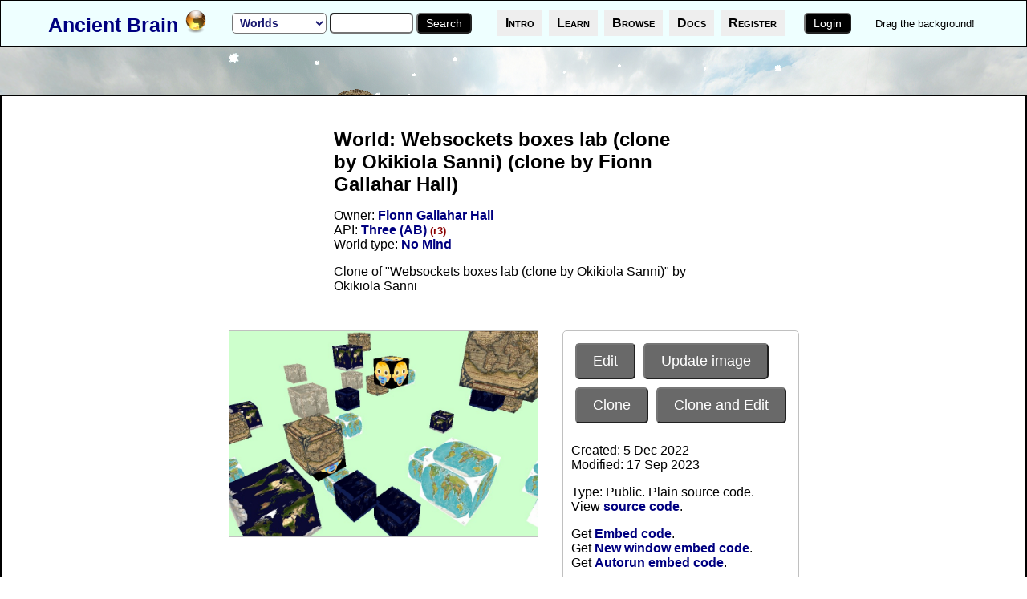

--- FILE ---
content_type: text/html; charset=UTF-8
request_url: https://ancientbrain.com/world.php?world=4762973424
body_size: 4796
content:
<html>

 
<head>



<!-- (c) Ancient Brain. All rights reserved. --> 




<link id='favicon' rel='icon' href='/favicon.ico'> <meta   charset='utf-8'  ><meta   name='viewport'   content='width=device-width, initial-scale=1.0'   > <script> function scriptloaderror() { location.href = 'https://ancientbrain.com/500.php' ; } </script>  <script src='js/libs/jquery.min.js'  		onerror='scriptloaderror();'  	></script>  <script src='js/libs/modernizr-custom.js'  		onerror='scriptloaderror();'  	></script>  <script src='js/libs/js.cookie.js' 			onerror='scriptloaderror();' 	></script>  <script src='js/libs/r80.three.min.js' 		onerror='scriptloaderror();'	></script>  <script src='js/w2m-combo/page.js' 				onerror='scriptloaderror();'	></script>  <script>  	AB.THESERVER	= 'ancientbrain.com'; 	 	AB.RUNSERVER	= 'run.ancientbrain.com'; 	 </script>   	

	
<link rel=stylesheet type=text/css href='css-combo/main.css'> 

</head>




<body>


<div id="wrapper">



  	
<div id="threecanvas">
</div>
   
   

<!--
title='Drag the background with mouse or touch'
-->



<div  id="threepage">

 





		
		
<noscript>

<div  class=fullpage-js-notice >
 Please turn JavaScript on to use this site. 
</div> 

</noscript>

	
	
	
	
	
	
	
	

<!--
 JS for this page only, to be run *before* header is output:
-->

<script   src="js/w2m/header.top.js" ></script>

 
	 
	
	
	
	
	
		



<!-- start of headerbox -->

<div  id='headerbox' >





<script>

// display browser warnings 

AB.displayBrowserWarnings();

</script>








<!-- start of flex-container -->

<div class="flex-container flex-center-center flex-container-tight">







<div  id=header-big-1  class="flex-div flex-text-center flex-div-tight"  style='display:none;'  >
 
<script>
	
	AB.printNameIcon ( AB.LOGO_PNG, "vertical-align:text-bottom;" );
	
</script>	
    
</div>



<div id=header-big-2  class="flex-div flex-text-center flex-div-tight" style='display:none;' >





<div class=searchgroup>

<FORM  	style='display:inline;' 		 METHOD="GET"      ACTION="search.php">

<select style='vertical-align:middle;'		class=headersearchtype	 id="search" name="search"   >
<option value="worlds">Worlds</option>
<option value="minds">Minds</option>
<option value="users">Users</option>
<option value="uploads">Uploads</option>
<option value="js">Source code</option>
</select>

	<INPUT  class=headersearchq   style='vertical-align:middle;'  	 size=10   maxlength='128'    	name=q id=q >   

<button  style="vertical-align:middle;"    class=normbutton >Search</button>
</FORM>

</div> 



</div> 







<div id=header-small  class="flex-div flex-text-center flex-div-tight" style='display:none;' >

<script>
	
	  AB.printMobileLogo();  
	
</script>	
 
&nbsp; 





<FORM  	style='display:inline;' 		 METHOD="GET"      ACTION="search.php">

<select style='vertical-align:middle; padding: 3px 2px;'		class=headersearchtype		 id="search" name="search"   >
<option value="worlds">Worlds</option>
<option value="minds">Minds</option>
<option value="users">Users</option>
<option value="uploads">Uploads</option>
<option value="js">Source code</option>
</select>

	<INPUT  class=headersearchq   style='vertical-align:middle; max-width:20vw;'  	 size=10   maxlength='128'    	name=q id=q >   

 <input  style='text-decoration:none; border:none; vertical-align:middle;'  type="image" name="submit"    width=30   src="images/search.1.png" >
</FORM>


</div>






<script>

 if ( AB.onDesktop() ) 	
 {
	$('#header-small').remove();	
	$('#header-big-1').show(); 		$('#header-big-2').show(); 		
 }
 else 				
 {
	$('#header-big-1').remove(); 	$('#header-big-2').remove();
	$('#header-small').show();	
 }
 
</script>









<!-- start of menu flex-div -->

<div class="flex-div flex-text-center flex-div-tight" >
 

 
 
<div class="dropdown-div">
  <button class="dropdown-button">Intro</button>
  <div class="dropdown-content dropdown-left">
    <a class=dropdown-link  href="intro.php">Introduction</a>
  
    <a class=dropdown-link  href="features.php">Features</a>
	
 	<hr class=menu-separator>
	    <a class=dropdown-link  href="definitions.php">Definitions</a>
	    <a class=dropdown-link  href="principles.php">Principles</a>
 
    <a class=dropdown-link  href="ai.php">The AI model</a>

 
 	<hr class=menu-separator>
	
    <a class=dropdown-link	style='color:darkred;'  HREF="how.teach.php">Teaching</A> 		 
    <a class=dropdown-link  style='color:darkred;'	HREF='bulk.php'>Register a class</A>	

	


  </div>
</div>

 


 
<div class="dropdown-div">
  <button class="dropdown-button">Learn</button>
  <div class="dropdown-content dropdown-left" style='left: -30;'  >  
  
<a class=dropdown-link		style='color:darkred;'    HREF="start.php"  >   Getting started </a> 
<a class=dropdown-link		style='color:darkred;'    HREF="p5.start.php"  > P5   tutorial     </a> 
<a class=dropdown-link		style='color:darkred;'    HREF="three.start.php"  > Three.js   tutorial       </a> 
	
 	<hr class=menu-separator>

	
	
<!--

<div class=dropdown-text >
 
<span class='logo-text' style='font-size:20px;' > AB courses </span>
<script>	AB.printIcon ( AB.LOGO_PNG, "vertical-align:text-bottom;" ); </script>	

</div>

	style='color:#003300;'

-->
	 

<a class=dropdown-link		     	HREF="course.js.php"  		>    Coding course </a> 
<a class=dropdown-link		 	    HREF="course.js2.php"  		>  Coding course II   </a> 
<a class=dropdown-link		 	    HREF="course.kids.php"  	>    Coding  for kids </a> 
<a class=dropdown-link		 	    HREF="course.webgl.php"  	>  WebGL course  </a> 
<a class=dropdown-link		 	   	HREF="course.ai.php"  		>  AI  exercises  </a> 
<a class=dropdown-link		 	   	HREF="user.php?userid=pythonforleavingcert"  		>  Python course     </a> 

	
  </div>
</div>

 


 
<div class="dropdown-div">
  <button class="dropdown-button">Browse</button>
  <div class="dropdown-content dropdown-left" style='left: -50;' >  
  
	
    <a class=dropdown-link       HREF="worlds.starter.php">Starter Worlds</A>	
	
 	<hr class=menu-separator>
		
   	<A class=dropdown-link     HREF="worlds.choice.php">Editor's Choice</A>	
	<A class=dropdown-link     HREF="showcase.php">Showcase Worlds</A> 
	<A class=dropdown-link     HREF="worlds.socket.php">Multi-user Worlds</A> 

	<A class=dropdown-link      HREF="worlds.random.php">Random Worlds</A>   	

	 
	
  


	<hr class=menu-separator> 
	
	<A class=dropdown-link   HREF="search.advanced.php">Advanced search</A>   


  </div>
</div>

 

 



<!--

Remove entire menu?
It appears in editor 

-->

<div class="dropdown-div">
  <button class="dropdown-button">Docs</button>
  <div class="dropdown-content dropdown-right" style='right: -40;' >  
  
 
 
  
  <a class=dropdown-link	 	style='color:darkred;' 	  HREF="docs.php">  Docs</A> 	
   <a class=dropdown-link	 	 	  HREF="docs.api.php">  API docs</A> 	
  
   
 
 
  </div>
</div>
 
  




<div class="dropdown-div">

 <button class='dropdown-button' >Register</button>  <div    class='dropdown-content dropdown-right' >  <a class=dropdown-link style='color:darkred;' HREF='register.php'>	Register			</A> 		 <a class=dropdown-link  HREF='forgot.php'>	Forgot password		</A> 		 </div> 	
 
</div>


  
 
 </div> 
 
<!-- end of menu flex-div -->






 


<div class="flex-div flex-text-center flex-div-tight" >
 


<span id=loginspan>  &nbsp;&nbsp; <button  	class=normbutton  onclick='showLoginForm();'  >Login</button> </span> 





<!--
 The JS for this page only:
-->

<script   src="js/w2m/loginout.js" ></script>

 


 

 
	
</div>




<div title='The background is JavaScript graphics. Drag the background to move the camera!'  
			     style=' margin: 5 5 5 20 ; padding:5; font-size:smaller;' >
			  Drag the  background!  
			</div>   
 






</div>

<!-- end of flex-container -->



</div>

<!-- end of headerbox -->








<!--
 JS for this page only, to be run *after* header is built:
-->

<script   src="js/w2m/header.bottom.js" ></script>

 
 

 


  

  


 
<!-- start of first threebox --> 

<div class="threebox">
<div class='widepadding'>
 
<center>







 <script> document.title = ' World: Websockets boxes lab (clone by Okikiola Sanni) (clone by Fionn Gallahar Hall) [Ancient Brain]'; </script> 

 <script>							 $(document).ready ( function() { 	 $('head').append ( " <meta name='twitter:card' 			content='summary_large_image'				> " ); 	 $('head').append ( " <meta name='twitter:site' 			content='@ancientbraincom'					> " ); 	 $('head').append ( " <meta name='twitter:title' 			content='Websockets boxes lab (clone by Okikiola Sanni) (clone by Fionn Gallahar Hall)'						> " ); 	 $('head').append ( " <meta name='twitter:description' 	content='Clone of &quot;Websockets boxes lab (clone by Okikiola Sanni)&quot; by Okikiola Sanni'					> " ); 	 $('head').append ( " <meta name='twitter:image' 			content='https://ancientbrain.com/worldpics/4762973424.jpg'	> " ); 	 });									 </script> 							 	<script>  	AB.worldid 		= '4762973424'; 		 	AB.worldtype 	= 'NoMind'; 	 	AB.userid 		= 'fionngh'; 		 	AB.likes 		=  0; 			 	AB.webpage  = false; 	 AB.worldtitle 	= 'Websockets boxes lab (clone by Okikiola Sanni) (clone by Fionn Gallahar Hall)'; 	 	</script> 
</center> 
 
 
 
	
 

<!-- start of user-submitted div -->

<script>
 if ( AB.onDesktop() ) 	{ document.write ( "<div class='user-submitted' style='max-width: 35vw; padding-bottom:15px;'	>" );  	}
 else 					{ document.write ( "<div class='user-submitted' style='max-width: 60vw; padding-bottom:15px;'	>" ); 	}
</script>


   <span class=boldlarge >   World:  Websockets boxes lab (clone by Okikiola Sanni) (clone by Fionn Gallahar Hall)  </span>     <p> Owner:  <a 						href=user.php?userid=fionngh>Fionn Gallahar Hall</a> 		  &nbsp;  <br>  <span id=apispan> API: <a href=api.php?api=threeab30>Three 		(AB) <span style='color: darkred; font-size:smaller;'> (r3) </span></a> </span>  <br>  World type: <a href='definitions.php#worldtype'>No Mind</a>  </p> <p>Clone of &quot;Websockets boxes lab (clone by Okikiola Sanni)&quot; by Okikiola Sanni </p>	


</div> 

<!-- end of user-submitted div -->



 
 





 <div class='flex-container flex-center-top' >  <div class='flex-div flex-text-center' > 

<script>
 if ( AB.onDesktop() ) 	{ document.write ( "<div class='desktop-bigrunimg'	>" );  	}
 else 					{ document.write ( "<div class='mobile-bigrunimg'	>" ); 	}
</script>


 <img id=mainpic 	onclick='runNoMind();' >  <script> tryWorldImage ( $('#mainpic'), '/worldpics/4762973424.jpg' ); </script>  </div>  </div>  <div class='flex-div flex-text-left' > <div class='thinsilver colorbox'    style='text-align:left;' > <div class='bigbutton-container'>  <div> <button  title='Disabled (not logged in)'  class=largegreybutton >Edit</button>			</div> <div> <button  title='Disabled (not logged in)'  class=largegreybutton >Update image</button>	</div> </div> <div class='bigbutton-container'>  <div> <button  title='Disabled (not logged in)'  class=largegreybutton >Clone</button>			</div> <div> <button  title='Disabled (not logged in)'  class=largegreybutton >Clone and Edit</button>	</div> </div> <div style='margin-top:20px;'>  Created: 5 Dec 2022 <br>  Modified: 17 Sep 2023 <p> Type:  Public. Plain source code. <br>View <a href=viewjs.php?world=4762973424>source code</a>. </div> <p> Get <a href='#'  onclick='showEmbedCode(); return false;' >Embed code</a>. 	<br>  Get <a href='#'  onclick='showNewWindowEmbedCode(); 	return false;' >New window embed code</a>. 		<br>  Get <a href='#'  onclick='showAutorunEmbedCode(); 	return false;' >Autorun embed code</a>.  		</p>  <p> 247 runs<br> <span id=likes_no > </span> </p>  <div id=likes_icon > </div> <script> function initLikes() { writeWorldLikes ( false, false ); } </script> <p>Post this World to X: &nbsp;  <a target='_blank' title='Post to X' href='https://x.com/intent/post?text=Websockets+boxes+lab+%28clone+by+Okikiola+Sanni%29+%28clone+by+Fionn+Gallahar+Hall%29+%0AA+world+on+Ancient+Brain+by+Fionn+Gallahar+Hall+%0A%23javascript+%23coding+%23python+%23typescript+%23threejs+%23p5+%0A&url=https%3A%2F%2Fancientbrain.com%2Fworld.php%3Fworld%3D4762973424'><img id=twittericon name=twittericon 	onmouseover='twitterOn();'	onmouseout='twitterOff();' 	style='width:30px; border:none; vertical-align:text-bottom;' src='/images/x.jpg'></a>  </p> </div>  </div>  </div>  <center> <table style='margin-top:30; margin-bottom:30; '  class=actiontable > <tr> <td class=actiontd > Run </td><td>   <button  onclick='runNoMind();'    class=normbutton  >Run&nbsp;World</button> </td> </tr><tr> <td class=actiontd > Edit </td> 			<td class=disabletd  > Must be logged in. </td> </tr><tr> <td class=actiontd > Update image </td> 	<td class=disabletd  > Must be logged in. </td> </tr><tr> <td class=actiontd > Clone </td>  <td class=disabletd  > Must be logged in. </td> </tr><tr>   <td class=actiontd > New&nbsp;Mind </td>  <td class=disabletd  >  Only valid for Worlds that use Minds. </td> </tr> <tr> <td class=actiontd > Change World type 	</td> <td class=disabletd  > Must be owner. </td> </tr> <tr> <td class=actiontd > Change API 		</td> <td class=disabletd  > Must be owner. </td> </tr> <tr> <td class=actiontd > Delete  			</td> <td class=disabletd  > Must be owner. </td> </tr> </table> </center>  </div>   </div>   







<!--
 The JS for this page only:
-->

<script   src="js/w2m/world.js" ></script>


 
 











<div     id="controlsbox">
  
<CENTER> 

The background is a  program,  showing     the JavaScript graphics used on this site.<br>
The globes light up when you log in.

<script>
	
	if ( AB.onDesktop() ) 		 
		document.write ( " Drag the background to move the camera. " );
	else
		document.write ( " Touch the background to move the camera. " );
	
</script>	

<br>
   

 

<!--
 control area that can be written by JS of each background 
-->  
   
<span id="background-controls" ></span>




<!--
 generic controls  
--> 

<span id=showhidebackground>
	<button  	class=normbutton  onclick='hideBackground();'  >Hide background</button>
</span>

<span id=showhidecontent>
	<button  	class=normbutton  onclick='hideContent();'  >Hide content</button>
</span>





<!--

 area for debugging

-->

<span id=debug>
&nbsp;
</span>




</CENTER>

</div>
   

  



<!--
 The JS for this page only:
-->

<script   src="js/w2m/3d.controls.js" ></script>

 


  





<DIV id=footerbox    >

<CENTER>





Font:

<select id="fontselect" name="fontselect"   onchange="fontselectChange()" >

<script>
printFontOptions();
</script>

</select>

<p>


 
 
<script>  
document.write ( "Website &copy; Ancient Brain " + thisyear() + ". <br>" ); 
</script>

Users retain ownership  of user content.
<p>


 





 

 
 


<A class=main-navigation HREF="platforms.php"><span class=nobr>Platforms</span></A>    			&nbsp;&nbsp;&nbsp;&nbsp;
<A class=main-navigation HREF="stats.php"><span class=nobr>Stats</span></A> 		   			&nbsp;&nbsp;&nbsp;&nbsp;
<A class=main-navigation HREF="thename.php"><span class=nobr>The name</span></A> 				&nbsp;&nbsp;&nbsp;&nbsp;
<A class=main-navigation HREF="terms.php"><span class=nobr>Terms and conditions</span></A>	
  
 <p>

<!--
<A class=main-navigation HREF="bugs.php"><span class=nobr>Bug bounty</span></A>    				&nbsp;&nbsp;&nbsp;&nbsp;
<a class=main-navigation href="classes.php"><span class=nobr>Classes</span></a> 			&nbsp;&nbsp;&nbsp;&nbsp;
-->


<A class=main-navigation HREF="partners.php"><span class=nobr>Call for partners</span></A> 	 	&nbsp;&nbsp;&nbsp;&nbsp;
<A class=main-navigation HREF="contact.php"><span class=nobr>Contact</span></A>    		 
 
 <p>
 
 
 
 
 
 


</CENTER>


 


<div class="textthreebox" 
style="border: thin solid black; margin: 40 auto 60 auto; padding:0 30 30 30;  text-align:center;  background: rgba(255, 255, 255, 1.0);" >

<div style='margin: 40 auto 40 auto;' ><a class='logo-text ab-logo-text'   style='font-size: 200%;'  href='partners.php' ><div class='throb bigthrob' > Call for partners! </div></a></div>
<div style='text-align:left; margin: 0 auto 0 auto;  width:60%;'>
 
Ancient Brain is looking for  a partner   to co-write   a
  <b>     JavaScript or Python coding book for schools, </b> 
to be used worldwide.

This would be a course for students  in learning to code from scratch.

The book and course will be integrated   into the Ancient Brain  site.
 
 This is an opportunity for someone looking to develop a course and  textbook
to partner  with a site to    promote it.
<a href="partners.php">Read more</a>. 

</div> 
   
</div>  






</div>  
 

 
 


<!--
If want space below footer box, put it here, before JS 
-->

<div style="margin-top:150;     width=100%; 	z-index: -20; ">   &nbsp;   </div>





<!--
 The JS for this page only:
-->

<script   src="js/w2m/footer.js" ></script>

 


 






 <script   src='js/w2m/body.end.js' ></script> 


</div>


</div>

 
  


<!--
  3D background JS display
-->

<script   src="js/backgrounds/back.js" ></script>
 
  


<!--
  mouse and touch event handlers for 3D background
  mouse and touch controls camera 
-->

<script   src="js/backgrounds/backhandler.js" ></script>

  

  

  








--- FILE ---
content_type: text/javascript
request_url: https://ancientbrain.com/js/w2m/header.top.js
body_size: -275
content:
var page_font=fontCookie();"default"!=page_font&&$("body").css("font-family",page_font);


--- FILE ---
content_type: text/javascript
request_url: https://ancientbrain.com/js/w2m/footer.js
body_size: -114
content:
function setDropdownFont(){var e=fontCookie();if("default"!=e)for(var t=document.getElementById("fontselect"),o=0;o<PAGEFONTS.length;o++)if(e==PAGEFONTS[o])return void(t.selectedIndex=o)}function fontselectChange(){var e=(e=$("#fontselect option:selected").val()).trim();$("body").css("font-family",e),Cookies.set("pagefont",e)}setDropdownFont();


--- FILE ---
content_type: text/javascript
request_url: https://ancientbrain.com/js/backgrounds/back.js
body_size: 2153
content:
var theback;let SPHERE_SIZE=150,INNERPOS=5*SPHERE_SIZE,OUTERPOS=3*INNERPOS,STARTPOS=2.5*INNERPOS,skyboxConst=4*OUTERPOS,MAXPOS=10*OUTERPOS;function debugTouch(e){document.getElementById("debug").innerHTML=e}function debugWidth(e){debugTouch(" <p> "+e+" t = "+(new Date).getSeconds()+" <br> portraitMode = "+AB.portraitMode()+" <br> window.screen \t\tw h = "+window.screen.width+" "+window.screen.height+" <br> window.outer \t\tw h = "+window.outerWidth+" "+window.outerHeight+" <br> window.inner \t\tw h = "+window.innerWidth+" "+window.innerHeight+" <br> threecanvas.client \tw h = "+document.getElementById("threecanvas").clientWidth+" "+document.getElementById("threecanvas").clientHeight)}function ThreeBackground(){let i=["/images/earth.1.jpg","/images/earth.2.jpg","/images/earth.3.jpg","/images/earth.4.jpg","/images/earth.5.jpg"],a="/images/christmas.2.jpg",h="/images/raindrop.png",j="/images/snowflake.png",D=["/images/bluecloud_lf.jpg","/images/bluecloud_rt.jpg","/images/1.bluecloud_up.jpg","/images/3.bluecloud_dn.jpg","/images/bluecloud_ft.jpg","/images/bluecloud_bk.jpg"],u=20,L=100,_=200,R=Math.round(SPHERE_SIZE/4),z=3,G=300,w=Math.round(SPHERE_SIZE/4),W=20,Z=3*SPHERE_SIZE,t="Day",T="Snow";var r,p,S,O,B,y,P,o,n,f,H,I=Math.round(SPHERE_SIZE/15),g=.3,d=("undefined"!=typeof INCMOVEARG&&(I=INCMOVEARG),"undefined"!=typeof SPINSPEEDARG&&(g=SPINSPEEDARG),new Array(i.length)),A=new Array(6),v=new Array(u),M=this,b=new Array(u),k=new Array(u),N=new Array(u);let V=5,$=30;function e(){var e,t=new THREE.TextureLoader,n=new THREE.TextureLoader,o=new THREE.TextureLoader;for(t.load(a,function(e){e.minFilter=THREE.LinearFilter,r=e,E()&&s()}),n.load(j,function(e){e.minFilter=THREE.LinearFilter,p=e,E()&&s()}),o.load(h,function(e){e.minFilter=THREE.LinearFilter,S=e,E()&&s()}),e=0;e<i.length;e++)(t=>{(new THREE.TextureLoader).load(i[t],function(e){e.minFilter=THREE.LinearFilter,d[t]=e,E()&&s()})})(e);for(e=0;e<6;e++)(t=>{(new THREE.TextureLoader).load(D[t],function(e){e.minFilter=THREE.LinearFilter,A[t]=e,E()&&s()})})(e)}function E(){for(var e=0;e<i.length;e++)if(!d[e])return;for(e=0;e<6;e++)if(!A[e])return;return!!(r&&p&&S)}function s(){H=f.getElapsedTime(),console.log("Background files done. "+H.toFixed(3)+" sec");for(var e=0;e<u;e++){var t,n=new THREE.SphereGeometry(SPHERE_SIZE,15,15),n=new THREE.Mesh(n);for(P.add(n),v[e]=n;U(t=new THREE.Vector3(AB.randomIntAtoB(-INNERPOS,INNERPOS),AB.randomIntAtoB(-INNERPOS,INNERPOS),AB.randomIntAtoB(-INNERPOS,INNERPOS)),e););v[e].position.copy(t),k[e]=AB.randomIntAtoB(V,$),b[e]=AB.randomIntAtoB(-I,I),N[e]=0}C();for(var o=new THREE.Geometry,i=1;i<=_;i++){var a=AB.randomIntAtoB(-OUTERPOS,OUTERPOS),r=AB.randomIntAtoB(-OUTERPOS,OUTERPOS),d=AB.randomIntAtoB(-OUTERPOS,OUTERPOS),a=new THREE.Vector3(a,r,d);o.vertices.push(a)}var E=new THREE.PointsMaterial({size:R,map:p,blending:THREE.AdditiveBlending,transparent:!0});(B=new THREE.Points(o,E)).name="snow";for(var s=new THREE.Geometry,c=1;c<=G;c++){var h=AB.randomIntAtoB(-OUTERPOS,OUTERPOS),g=AB.randomIntAtoB(-OUTERPOS,OUTERPOS),l=AB.randomIntAtoB(-OUTERPOS,OUTERPOS),h=new THREE.Vector3(h,g,l);s.vertices.push(h)}var E=new THREE.PointsMaterial({size:w,map:S,transparent:!0}),E=((y=new THREE.Points(s,E)).name="rain",M.setWeather(void 0!==(E=Cookies.get("weather"))&&F(E)?E:T),[new THREE.MeshBasicMaterial({map:A[0],side:THREE.BackSide}),new THREE.MeshBasicMaterial({map:A[1],side:THREE.BackSide}),new THREE.MeshBasicMaterial({map:A[2],side:THREE.BackSide}),new THREE.MeshBasicMaterial({map:A[3],side:THREE.BackSide}),new THREE.MeshBasicMaterial({map:A[4],side:THREE.BackSide}),new THREE.MeshBasicMaterial({map:A[5],side:THREE.BackSide})]),m=new THREE.CubeGeometry(skyboxConst,skyboxConst,skyboxConst),E=new THREE.MeshFaceMaterial(E);(O=new THREE.Mesh(m,E)).name="theskybox",M.setDaynight(x()),H=f.getElapsedTime(),console.log("Background render starting. "+H.toFixed(3)+" sec"),M.render(),H=f.getElapsedTime(),console.log("Background render done. "+H.toFixed(3)+" sec"),setInterval(X,L)}function X(){if(l()){for(var e=f.getDelta(),t=B.geometry.vertices,n=0;n<t.length;n++){var o=t[n];o.y<-OUTERPOS?o.y=AB.randomIntAtoB(-OUTERPOS,OUTERPOS):o.y=o.y-Math.round(R*e*z)}B.geometry.verticesNeedUpdate=!0}if(m()){for(var i=f.getDelta(),a=y.geometry.vertices,r=0;r<a.length;r++){var d=a[r];d.y<-OUTERPOS?d.y=AB.randomIntAtoB(-OUTERPOS,OUTERPOS):d.y=d.y-Math.round(w*i*W)}y.geometry.verticesNeedUpdate=!0}for(var E=f.getElapsedTime(),s=0;s<=u-1;s++){v[s].rotation.set(E*g,E*g,E*g),h=c=void 0;var c=s,h=new THREE.Vector3(v[c].position.x+b[c],v[c].position.y+b[c],v[c].position.z+b[c]);(e=>!(e.x<-OUTERPOS||e.y<-OUTERPOS||e.z<-OUTERPOS||e.x>OUTERPOS||e.y>OUTERPOS||e.z>OUTERPOS))(h)&&!U(h,c)&&v[c].position.copy(h),N[c]++,N[c]>k[c]&&(b[c]=AB.randomIntAtoB(-I,I),N[c]=0)}M.render()}function C(){for(var e,t=0;t<=u-1;t++)AB.loggedin?v[t].material=new THREE.MeshBasicMaterial({map:r}):(e=AB.randomIntAtoB(0,d.length-1),v[t].material=new THREE.MeshBasicMaterial({map:d[e]}))}function U(e,t){for(var n=0;n<u;n++)if(v[n]&&n!=t)if(v[n].position.distanceTo(e)<Z)return 1}function c(e){return"Night"==e||"Day"==e}function x(){var e=Cookies.get("daynight");return void 0!==e&&c(e)?e:t}function F(e){return"Snow"==e||"Rain"==e||"Nothing"==e}function l(){return!!P.getObjectByName("snow")}function m(){return!!P.getObjectByName("rain")}this.init=function(){f=new THREE.Clock,console.log("Background program starting."),n=new THREE.WebGLRenderer,"Night"==x()?n.setClearColor("black",1):n.setClearColor("white",1),document.getElementById("threecanvas").appendChild(n.domElement),P=new THREE.Scene,o=new THREE.PerspectiveCamera(75,1,1,MAXPOS),P.add(o),M.setSize(),M.updateCameraFrom(STARTPOS,15,15),M.render(),AB.onDesktop()?window.addEventListener("resize",function(){theback.setSize()}):window.addEventListener("orientationchange",function(){theback.setSize()}),H=f.getElapsedTime(),console.log("Background files loading. "+H.toFixed(3)+" sec"),e()},this.render=function(){o.lookAt(P.position),n.render(P,o)},this.updateCameraFrom=function(e,t,n){o.position.x=e*Math.sin(t*Math.PI/360)*Math.cos(n*Math.PI/360),o.position.y=e*Math.sin(n*Math.PI/360),o.position.z=e*Math.cos(t*Math.PI/360)*Math.cos(n*Math.PI/360),o.updateMatrix()},this.setSize=function(){var e,t=AB.onDesktop()?(e=window.innerWidth,window.innerHeight):(e=window.screen.width,window.screen.height);o.aspect=e/t,o.updateProjectionMatrix(),n.setSize(e,t)},this.setDaynight=function(e){c(e)||(e=t),P.getObjectByName("theskybox")&&P.remove(O),"Night"==e&&(n.setClearColor("black",1),document.getElementById("daynight").selectedIndex=0),"Day"==e&&(n.setClearColor("white",1),P.add(O),document.getElementById("daynight").selectedIndex=1),Cookies.set("daynight",e)},this.setWeather=function(e){F(e)||(e=T),l()&&P.remove(B),m()&&P.remove(y),"Snow"==e&&(P.add(B),document.getElementById("weather").selectedIndex=0),"Rain"==e&&(P.add(y),document.getElementById("weather").selectedIndex=1),"Nothing"==e&&(document.getElementById("weather").selectedIndex=2),C(),Cookies.set("weather",e)}}function createControls(){$("#background-controls").html("Customise background: <select id=daynight name=daynight   onchange='daynightChange()' > <option>Night</option> <option>Day</option> </select> <select id=weather name=weather   onchange='weatherChange()' > <option>Snow</option> <option>Rain</option> <option>Nothing</option> </select> ")}function daynightChange(){var e=(e=$("#daynight option:selected").val()).trim();theback.setDaynight(e)}function weatherChange(){var e=(e=$("#weather option:selected").val()).trim();theback.setWeather(e)}


--- FILE ---
content_type: text/javascript
request_url: https://ancientbrain.com/js/w2m/loginout.js
body_size: 344
content:
function showLoginForm(){var o=" &nbsp; <FORM  autocomplete=on \tstyle='display:inline;' \tid=loginform > ",o=" &nbsp; <FORM  autocomplete=on \tstyle='display:inline;' \tid=loginform >  <span class=nobr> User:&nbsp;<INPUT autocomplete=on  \t\t\t\t\t SIZE=8 maxlength=32 \tid=loginuserid   NAME=loginuserid   > </span> ";o+=" <span class=nobr> Password:&nbsp;<input autocomplete=on  type=password SIZE=8 maxlength=32 \tid=loginpassword NAME=loginpassword > </span> ",o+=" <button  onclick='login();'  type=button class=normbutton >Login</button> \t\t </FORM>   ",document.getElementById("loginspan").innerHTML=o,document.getElementById("loginuserid").onkeydown=function(o){13==o.keyCode&&login()},document.getElementById("loginpassword").onkeydown=function(o){13==o.keyCode&&login()}}function login(){var o=$("#loginform").serialize();$.ajax({type:"POST",url:"/ajax.login.php",data:o,dataType:"json",success:function(o){loginReturn(o)},error:function(){loginReturn(AB.RC_FAIL)}})}function loginReturn(o){var n;o==AB.RC_SUCCESS||o==AB.RC_NOT_NEEDED?window.location.reload():(o=o==AB.RC_BLOCK?(n="Blocked","Too many login failures today. <br> Try again tomorrow. "):o==AB.RC_WARN?(n="Error","Login failure. <p> <b> Warning! Approaching limit of login failures per day. <p> Try <a href='forgot.php'>Forgot password</a> instead. </b>"):(n="Error","Login failure."),displayDismissableAlert(n,o))}function logout(){$.get("ajax.logout.php",function(o){logoutReturn(o)})}function logoutReturn(o){window.location.reload()}


--- FILE ---
content_type: text/javascript
request_url: https://ancientbrain.com/js/w2m/body.end.js
body_size: -182
content:
var c,header_height=$("#headerbox").outerHeight(),offset_height=header_height+10;$(".offsetfromtop").css("padding-top",offset_height+"px"),"undefined"!=typeof prettyPrint&&(prettyPrint(),("light"==(c=themeCookie())?pplighttheme:ppdarktheme)());
